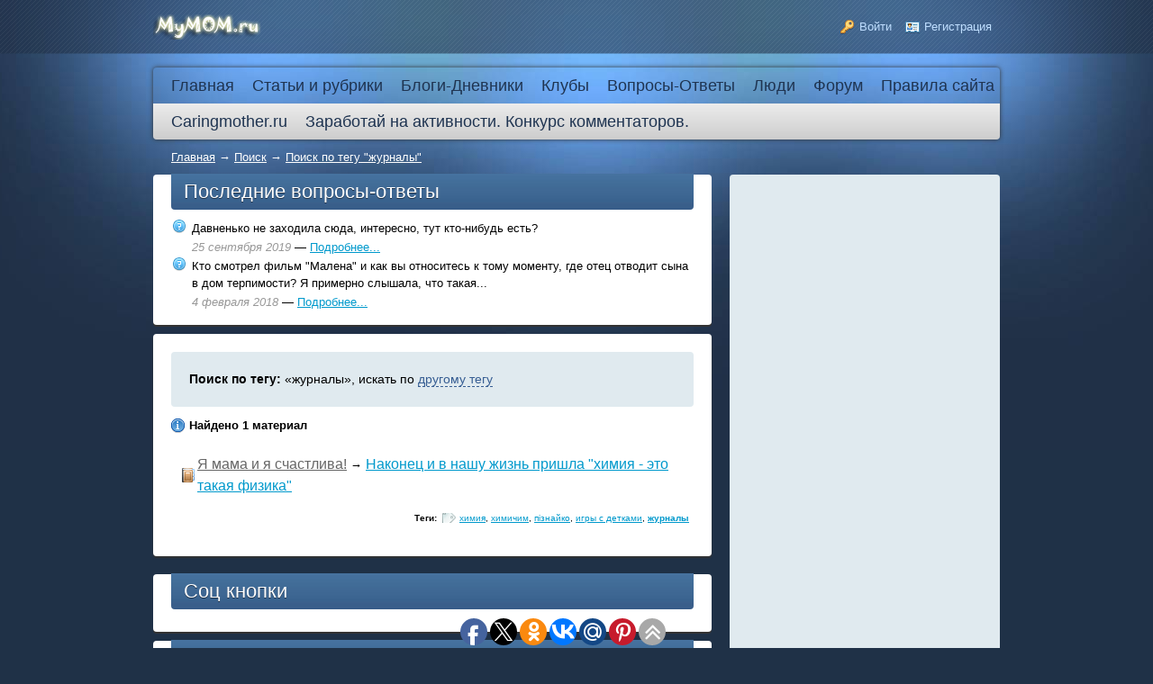

--- FILE ---
content_type: text/html; charset=utf-8
request_url: https://mymom.ru/search/tag/%D0%B6%D1%83%D1%80%D0%BD%D0%B0%D0%BB%D1%8B
body_size: 5510
content:
<!DOCTYPE HTML PUBLIC "-//W3C//DTD HTML 4.01 Transitional//EN" "http://www.w3.org/TR/html4/loose.dtd">
<html xmlns="http://www.w3.org/1999/xhtml" prefix="og: http://ogp.me/ns# video: http://ogp.me/ns/video# music: http://ogp.me/ns/music# ya: http://webmaster.yandex.ru/vocabularies/">

<head>
    <meta http-equiv="Content-Type" content="text/html; charset=utf-8"/>
    <title>Поиск по тегу &quot;журналы&quot;</title>
<meta name="keywords" content="" />
<meta name="description" content="Общайтесь и делитесь опытом, получайте ответы на нужные вопросы о беременности в нашем сообществе для мам." />
<script type="text/javascript" src="/includes/jquery/jquery.js"></script>
<script type="text/javascript" src="/core/js/common.js"></script>
<script type="text/javascript" src="/includes/jquery/autocomplete/jquery.autocomplete.min.js"></script>
<link href="/includes/jquery/autocomplete/jquery.autocomplete.css" rel="stylesheet" type="text/css" />
<link href="/templates/_default_/css/reset.css" rel="stylesheet" type="text/css" />
<link href="/templates/_default_/css/text.css" rel="stylesheet" type="text/css" />
<link href="/templates/_default_/css/960.css" rel="stylesheet" type="text/css" />
<link href="/templates/_default_/css/styles.css" rel="stylesheet" type="text/css" />
<script type="text/javascript" src="/includes/jquery/colorbox/jquery.colorbox.js"></script>
<link href="/includes/jquery/colorbox/colorbox.css" rel="stylesheet" type="text/css" />
<script type="text/javascript" src="/includes/jquery/colorbox/init_colorbox.js"></script>
<script type="text/javascript">var LANG_CBOX_IMAGE = 'Фото'; var LANG_CBOX_FROM = 'из'; var LANG_CBOX_PREVIOUS = 'Предыдущее'; var LANG_CBOX_NEXT = 'Следующее'; var LANG_CBOX_CLOSE = 'Закрыть'; var LANG_CBOX_XHR_ERROR = 'Не удалось загрузить контент.'; var LANG_CBOX_IMG_ERROR = 'Не удалось загрузить фото.'; var LANG_CBOX_SLIDESHOWSTOP = 'Остановить слайдшоу'; var LANG_CBOX_SLIDESHOWSTART = 'Запустить слайдшоу'; var LANG_SEND = 'Отправить'; var LANG_CONTINUE = 'Продолжить'; var LANG_CLOSE = 'Закрыть'; var LANG_SAVE = 'Сохранить'; var LANG_CANCEL = 'Отмена'; var LANG_ATTENTION = 'Внимание'; var LANG_CONFIRM = 'Подтверждение действия'; var LANG_LOADING = 'Загрузка'; var LANG_ERROR = 'Ошибка'; var LANG_ADD = 'Добавить'; var LANG_SELECT_CITY = 'Выберите город'; var LANG_SELECT = 'Выбрать'; </script>
         <script async src="//pagead2.googlesyndication.com/pagead/js/adsbygoogle.js"></script>
     <script>
         (adsbygoogle = window.adsbygoogle || []).push({
              google_ad_client: "ca-pub-2939101466123368",
              enable_page_level_ads: true
         });
    </script>
</head>

<body>
    <div id="wrapper">

        <div id="header">
            <div class="container_12">
                <div class="grid_2">
                    <div id="sitename"><a href="/"></a></div>
                </div>
                <div class="grid_10">
                                        <div class="user_menu_module">
        <div class="user_menu_modulebody"><ul id="authmenu" class="menu">

    
    
        
        

        
        
            <li class="login ">

                <a href="/login" target="_self"  title="Войти">

                    <span>

                        
                        Войти

                    </span>

                </a>

        
    
        </li>
        

        
        
            <li class="register ">

                <a href="/registration" target="_self"  title="Регистрация">

                    <span>

                        
                        Регистрация

                    </span>

                </a>

        
    
    
        </li>

    
</ul></div>

</div>
                </div>
            </div>
        </div>

        <div id="page">

                        <div class="container_12" id="topmenu">
                <div class="grid_12">
                    <div>
    <ul id="mainmenu" class="menu">

    
        <li >

            <a href="/" ><span>Главная</span></a>

        </li>

    
    
        
        

        
        
            <li class=" ">

                <a href="/stati" target="_self"  title="Статьи и рубрики">

                    <span>

                        
                        Статьи и рубрики

                    </span>

                </a>

        
    
        
        

        
        <ul>
            <li class=" ">

                <a href="/stati/zdorove" target="_self"  title="Здоровье">

                    <span>

                        
                        Здоровье

                    </span>

                </a>

        
    
        
        

        
        <ul>
            <li class=" ">

                <a href="/stati/zdorove/detskoe-zdorove" target="_self"  title="Детское здоровье">

                    <span>

                        
                        Детское здоровье

                    </span>

                </a>

        
    
        </li>
        

        
        
            <li class=" ">

                <a href="/stati/zdorove/zhenskoe-zdorove" target="_self"  title="Женское здоровье">

                    <span>

                        
                        Женское здоровье

                    </span>

                </a>

        
    
        
        

        
            </li></ul></li>

        
        
            <li class=" ">

                <a href="/stati/deti-do-goda" target="_self"  title="Дети до года">

                    <span>

                        
                        Дети до года

                    </span>

                </a>

        
    
        </li>
        

        
        
            <li class=" ">

                <a href="/stati/vospitanie-detei" target="_self"  title="Воспитание детей">

                    <span>

                        
                        Воспитание детей

                    </span>

                </a>

        
    
        </li>
        

        
        
            <li class=" ">

                <a href="/stati/beremennost" target="_self"  title="Беременность и роды от А до Я">

                    <span>

                        
                        Беременность и роды от А до Я

                    </span>

                </a>

        
    
        
        

        
        <ul>
            <li class=" ">

                <a href="/stati/beremennost/planirovanie" target="_self"  title="Планирование">

                    <span>

                        
                        Планирование

                    </span>

                </a>

        
    
        </li>
        

        
        
            <li class=" ">

                <a href="/stati/beremennost/ja-beremenna" target="_self"  title="Я беременна!">

                    <span>

                        
                        Я беременна!

                    </span>

                </a>

        
    
        </li>
        

        
        
            <li class=" ">

                <a href="/stati/beremennost/gotovimsja-k-rodam" target="_self"  title="Готовимся к родам">

                    <span>

                        
                        Готовимся к родам

                    </span>

                </a>

        
    
        </li>
        

        
        
            <li class=" ">

                <a href="/stati/beremennost/kalendar-beremennosti" target="_self"  title="Календарь беременности">

                    <span>

                        
                        Календарь беременности

                    </span>

                </a>

        
    
        
        

        
            </li></ul></li>

        
            </li></ul></li>

        
        
            <li class=" ">

                <a href="/blogs" target="_self"  title="Блоги-Дневники">

                    <span>

                        
                        Блоги-Дневники

                    </span>

                </a>

        
    
        </li>
        

        
        
            <li class=" ">

                <a href="/clubs" target="_self"  title="Клубы">

                    <span>

                        
                        Клубы

                    </span>

                </a>

        
    
        </li>
        

        
        
            <li class=" ">

                <a href="/faq" target="_self"  title="Вопросы-Ответы">

                    <span>

                        
                        Вопросы-Ответы

                    </span>

                </a>

        
    
        </li>
        

        
        
            <li class=" ">

                <a href="/users" target="_self"  title="Люди">

                    <span>

                        
                        Люди

                    </span>

                </a>

        
    
        </li>
        

        
        
            <li class=" ">

                <a href="/forum" target="_self"  title="Форум">

                    <span>

                        
                        Форум

                    </span>

                </a>

        
    
        </li>
        

        
        
            <li class=" ">

                <a href="https://mymom.ru/forum/thread88-1.html" target="_self" title="Правила сайта">

                    <span>

                        
                        Правила сайта

                    </span>

                </a>

        
    
        </li>
        

        
        
            <li class=" ">

                <a href="http://caringmother.ru/" target="_blank"  title="Caringmother.ru">

                    <span>

                        
                        Caringmother.ru

                    </span>

                </a>

        
    
        </li>
        

        
        
            <li class=" ">

                <a href="/novosti/zarabotai-na-aktivnosti-konkurs-kommenta-338.html" target="_self"  title="Заработай на активности. Конкурс комментаторов.">

                    <span>

                        
                        Заработай на активности. Конкурс комментаторов.

                    </span>

                </a>

        
    
        </li>
        

        
        
            <li class=" ">

                <a href="/novosti/zarabotai-na-aktivnosti-konkurs-aktivnyi-314.html" target="_self"  title="">

                    <span>

                        
                        

                    </span>

                </a>

        
    
        </li>
        

        
        
            <li class=" ">

                <a href="/novosti/zarabotai-na-aktivnosti-konkurs-aktivnyi-314.html" target="_self"  title="">

                    <span>

                        
                        

                    </span>

                </a>

        
    
    
        </li>

    
</ul>
</div>                </div>
            </div>
            
            
            <div id="pathway" class="container_12">
                <div class="grid_12"><div class="pathway">
                        <a href="/" class="pathwaylink">Главная</a>
                &rarr;                        <a href="/search" class="pathwaylink">Поиск</a>
                &rarr;                        <a href="/search/tag/%D0%B6%D1%83%D1%80%D0%BD%D0%B0%D0%BB%D1%8B" class="pathwaylink">Поиск по тегу "журналы"</a>
                    </div>
</div>
            </div>

            <div class="clear"></div>

            <div id="mainbody" class="container_12">
                <div id="main" class="grid_8">
                    <div class="module">
            <div class="moduletitle">
            Последние вопросы-ответы
                    </div>
        <div class="modulebody"><table cellspacing="4" border="0" width="100%">
	<tr>
		<td width="20" valign="top"><img src="/images/markers/faq.png" border="0" /></td>
		<td>
			<div class="mod_faq_quest">Давненько не заходила сюда, интересно, тут кто-нибудь есть?</div>
		</td>
	</tr>
	<tr>
		<td>&nbsp;</td>
		<td><span class="mod_faq_date">25 сентября 2019</span> &mdash; <a href="/faq/quest713.html">Подробнее...</a></td>
	</tr>
	<tr>
		<td width="20" valign="top"><img src="/images/markers/faq.png" border="0" /></td>
		<td>
			<div class="mod_faq_quest">Кто смотрел фильм "Малена" и как вы относитесь к тому моменту, где отец отводит сына в дом терпимости?
Я примерно слышала, что такая...</div>
		</td>
	</tr>
	<tr>
		<td>&nbsp;</td>
		<td><span class="mod_faq_date"> 4 февраля 2018</span> &mdash; <a href="/faq/quest712.html">Подробнее...</a></td>
	</tr>
</table>
</div>

</div>

                                        
                                            <div class="component">
                             <div class="photo_details">
<div id="found_search"><strong>Поиск по тегу:</strong> &laquo;журналы&raquo;, искать по <a href="javascript:" onclick="searchOtherTag()" class="ajaxlink">другому тегу</a></div>
<div id="other_tag" style="display:none">
    <form id="sform"action="/search" method="post" enctype="multipart/form-data">
        <strong>Поиск по тегу: </strong>
        <input type="hidden" name="do" value="tag" />
        <input type="text" name="query" id="query" size="40" value="" class="text-input" />
		<script type="text/javascript">
            $("#query").autocomplete({
                    url: "/core/ajax/tagsearch.php",
                    useDelimiter: true,
                    queryParamName: "q",
                    lineSeparator: "\n",
                    cellSeparator: "|",
                    minChars: 2,
                    maxItemsToShow: 10,
                    delay: 400
                }
            );
        </script>
        <input type="submit" value="Найти"/> <input type="button" value="Отмена" onclick="$('#other_tag').hide();$('#found_search').fadeIn('slow');"/>
    </form>
</div>
</div>

<p class="usr_photos_notice"><strong>Найдено 1 материал</strong></p>
    <table width="100%" cellpadding="5" cellspacing="0" border="0">
	        <tr>
  <td class="search_row1">
                    <div class="tagsearch_item">
                    <table><tr>
                        <td><img src="/components/search/tagicons/blogpost.gif"/></td>
                        <td><a href="/blogs/ja-mama-i-ja-schastliva-1372" class="tag_searchcat">Я мама и я счастлива!</a> &rarr; <a href="/blogs/ja-mama-i-ja-schastliva-1372/nakonec-i-v-nashu-zhizn-prishla-himija-y.html" class="tag_searchitem">Наконец и в нашу жизнь пришла "химия - это такая физика"</a></td>
                    </tr></table>
                    </div>
                    <div class="tagsearch_bar"><div class="taglinebar"><span class="label">Теги: </span><span class="tags"><a href="/search/tag/%D1%85%D0%B8%D0%BC%D0%B8%D1%8F">химия</a>, <a href="/search/tag/%D1%85%D0%B8%D0%BC%D0%B8%D1%87%D0%B8%D0%BC">химичим</a>, <a href="/search/tag/%D0%BF%D1%96%D0%B7%D0%BD%D0%B0%D0%B9%D0%BA%D0%BE">пізнайко</a>, <a href="/search/tag/%D0%B8%D0%B3%D1%80%D1%8B+%D1%81+%D0%B4%D0%B5%D1%82%D0%BA%D0%B0%D0%BC%D0%B8">игры с детками</a>, <a href="/search/tag/%D0%B6%D1%83%D1%80%D0%BD%D0%B0%D0%BB%D1%8B" style="font-weight:bold;text-decoration:underline">журналы</a></span></div></div>
          </td>
        </tr>
	    </table>
	

<script type="text/javascript">
function searchOtherTag(){
$('#found_search').hide();$('#other_tag').fadeIn('slow');$('.text-input').focus();
}
</script>
                        </div>
                                        <div class="module">
            <div class="moduletitle">
            Соц кнопки
                    </div>
        <div class="modulebody"><script type="text/javascript">(function(w,doc) {
if (!w.__utlWdgt ) {
    w.__utlWdgt = true;
    var d = doc, s = d.createElement('script'), g = 'getElementsByTagName';
    s.type = 'text/javascript'; s.charset='UTF-8'; s.async = true;
    s.src = ('https:' == w.location.protocol ? 'https' : 'http')  + '://w.uptolike.com/widgets/v1/uptolike.js';
    var h=d[g]('body')[0];
    h.appendChild(s);
}})(window,document);
</script>
<div data-share-size="30" data-like-text-enable="true" data-background-alpha="0.0" data-pid="1221159" data-mode="share" data-background-color="#ededed" data-share-shape="round" data-share-counter-size="12" data-icon-color="#ffffff" data-text-color="#000000" data-buttons-color="#ff9300" data-counter-background-color="#ffffff" data-share-counter-type="common" data-orientation="fixed-bottom" data-following-enable="false" data-sn-ids="fb.tw.ok.vk.gp.mr.ps.ya." data-selection-enable="true" data-exclude-show-more="true" data-share-style="1" data-counter-background-alpha="1.0" data-top-button="true" class="uptolike-buttons" ></div></div>

</div>
<div class="module">
            <div class="moduletitle">
            Статистика
                    </div>
        <div class="modulebody"><p>&nbsp;</p>
<!--LiveInternet counter--><script type="text/javascript"><!--
document.write("<a href='http://www.liveinternet.ru/click' "+
"target=_blank><img src='//counter.yadro.ru/hit?t23.6;r"+
escape(document.referrer)+((typeof(screen)=="undefined")?"":
";s"+screen.width+"*"+screen.height+"*"+(screen.colorDepth?
screen.colorDepth:screen.pixelDepth))+";u"+escape(document.URL)+
";"+Math.random()+
"' alt='' title='LiveInternet: показано число посетителей за"+
" сегодня' "+
"border='0' width='88' height='15'></a>")
//--></script><!--/LiveInternet-->

<!-- Yandex.Metrika counter -->
<script type="text/javascript">
(function (d, w, c) {
    (w[c] = w[c] || []).push(function() {
        try {
            w.yaCounter24015094 = new Ya.Metrika({id:24015094,
                    webvisor:true,
                    clickmap:true,
                    trackLinks:true,
                    accurateTrackBounce:true});
        } catch(e) { }
    });

    var n = d.getElementsByTagName("script")[0],
        s = d.createElement("script"),
        f = function () { n.parentNode.insertBefore(s, n); };
    s.type = "text/javascript";
    s.async = true;
    s.src = (d.location.protocol == "https:" ? "https:" : "http:") + "//mc.yandex.ru/metrika/watch.js";

    if (w.opera == "[object Opera]") {
        d.addEventListener("DOMContentLoaded", f, false);
    } else { f(); }
})(document, window, "yandex_metrika_callbacks");
</script>
<noscript><div><img src="//mc.yandex.ru/watch/24015094" style="position:absolute; left:-9999px;" alt="" /></div></noscript>
<!-- /Yandex.Metrika counter --></div>

</div>
                </div>
                                    <div class="grid_4" id="sidebar"><div class="module">
        <div class="modulebody"><script async src="//pagead2.googlesyndication.com/pagead/js/adsbygoogle.js"></script>
<!— mymom —>
<ins class="adsbygoogle"
     style="display:block"
     data-ad-client="ca-pub-2939101466123368"
     data-ad-slot="8583618176"
     data-ad-format="auto"></ins>
<script>
(adsbygoogle = window.adsbygoogle || []).push({});
</script></div>

</div>
</div>
                            </div>

        </div>

    </div>

    <div id="footer">
        <div class="container_12">
            <div class="grid_8">
                <div id="copyright">MyMom.ru - Моя мама: все о детях и семье. Семейный портал: семья, беременность и роды, дети, красота и здоровье. &copy; 2026</div>
            </div>
            <div class="grid_4 foot_right">

            </div>
        </div>
    </div>

    <script type="text/javascript">
        $(function(){
            $('#sess_messages').hide().fadeIn();
            $('#topmenu .menu li, #usermenu li').hover(
                function() {
                    $(this).find('ul:first').fadeIn('fast');
                    $(this).find('a:first').addClass("hover");
                },
                function() {
                    $(this).find('ul:first').hide();
                    $(this).find('a:first').removeClass("hover");
                }
            );
        });
    </script>
    <script defer src="https://static.cloudflareinsights.com/beacon.min.js/vcd15cbe7772f49c399c6a5babf22c1241717689176015" integrity="sha512-ZpsOmlRQV6y907TI0dKBHq9Md29nnaEIPlkf84rnaERnq6zvWvPUqr2ft8M1aS28oN72PdrCzSjY4U6VaAw1EQ==" data-cf-beacon='{"version":"2024.11.0","token":"dc114b0de3f449ffa488f9bc72ac5c3e","r":1,"server_timing":{"name":{"cfCacheStatus":true,"cfEdge":true,"cfExtPri":true,"cfL4":true,"cfOrigin":true,"cfSpeedBrain":true},"location_startswith":null}}' crossorigin="anonymous"></script>
</body>
</html>

--- FILE ---
content_type: text/html; charset=utf-8
request_url: https://www.google.com/recaptcha/api2/aframe
body_size: 266
content:
<!DOCTYPE HTML><html><head><meta http-equiv="content-type" content="text/html; charset=UTF-8"></head><body><script nonce="mNVSHmvVFc6ui6Uulml1Rg">/** Anti-fraud and anti-abuse applications only. See google.com/recaptcha */ try{var clients={'sodar':'https://pagead2.googlesyndication.com/pagead/sodar?'};window.addEventListener("message",function(a){try{if(a.source===window.parent){var b=JSON.parse(a.data);var c=clients[b['id']];if(c){var d=document.createElement('img');d.src=c+b['params']+'&rc='+(localStorage.getItem("rc::a")?sessionStorage.getItem("rc::b"):"");window.document.body.appendChild(d);sessionStorage.setItem("rc::e",parseInt(sessionStorage.getItem("rc::e")||0)+1);localStorage.setItem("rc::h",'1768973445824');}}}catch(b){}});window.parent.postMessage("_grecaptcha_ready", "*");}catch(b){}</script></body></html>

--- FILE ---
content_type: application/javascript;charset=utf-8
request_url: https://w.uptolike.com/widgets/v1/version.js?cb=cb__utl_cb_share_1768973443441836
body_size: 397
content:
cb__utl_cb_share_1768973443441836('1ea92d09c43527572b24fe052f11127b');

--- FILE ---
content_type: application/javascript;charset=utf-8
request_url: https://w.uptolike.com/widgets/v1/widgets-batch.js?params=JTVCJTdCJTIycGlkJTIyJTNBJTIyMTIyMTE1OSUyMiUyQyUyMnVybCUyMiUzQSUyMmh0dHBzJTNBJTJGJTJGbXltb20ucnUlMkZzZWFyY2glMkZ0YWclMkYlMjVEMCUyNUI2JTI1RDElMjU4MyUyNUQxJTI1ODAlMjVEMCUyNUJEJTI1RDAlMjVCMCUyNUQwJTI1QkIlMjVEMSUyNThCJTIyJTdEJTVE&mode=0&callback=callback__utl_cb_share_1768973444141161
body_size: 401
content:
callback__utl_cb_share_1768973444141161([{
    "pid": "1221159",
    "subId": 0,
    "initialCounts": {"fb":0,"tw":0,"tb":0,"ok":0,"vk":0,"ps":0,"gp":0,"mr":0,"lj":0,"li":0,"sp":0,"su":0,"ms":0,"fs":0,"bl":0,"dg":0,"sb":0,"bd":0,"rb":0,"ip":0,"ev":0,"bm":0,"em":0,"pr":0,"vd":0,"dl":0,"pn":0,"my":0,"ln":0,"in":0,"yt":0,"rss":0,"oi":0,"fk":0,"fm":0,"li":0,"sc":0,"st":0,"vm":0,"wm":0,"4s":0,"gg":0,"dd":0,"ya":0,"gt":0,"wh":0,"4t":0,"ul":0,"vb":0,"tm":0},
    "forceUpdate": ["fb","ok","vk","ps","gp","mr","my"],
    "extMet": false,
    "url": "https%3A%2F%2Fmymom.ru%2Fsearch%2Ftag%2F%D0%B6%D1%83%D1%80%D0%BD%D0%B0%D0%BB%D1%8B",
    "urlWithToken": "https%3A%2F%2Fmymom.ru%2Fsearch%2Ftag%2F%D0%B6%D1%83%D1%80%D0%BD%D0%B0%D0%BB%D1%8B%3F_utl_t%3DXX",
    "intScr" : false,
    "intId" : 0,
    "exclExt": false
}
])